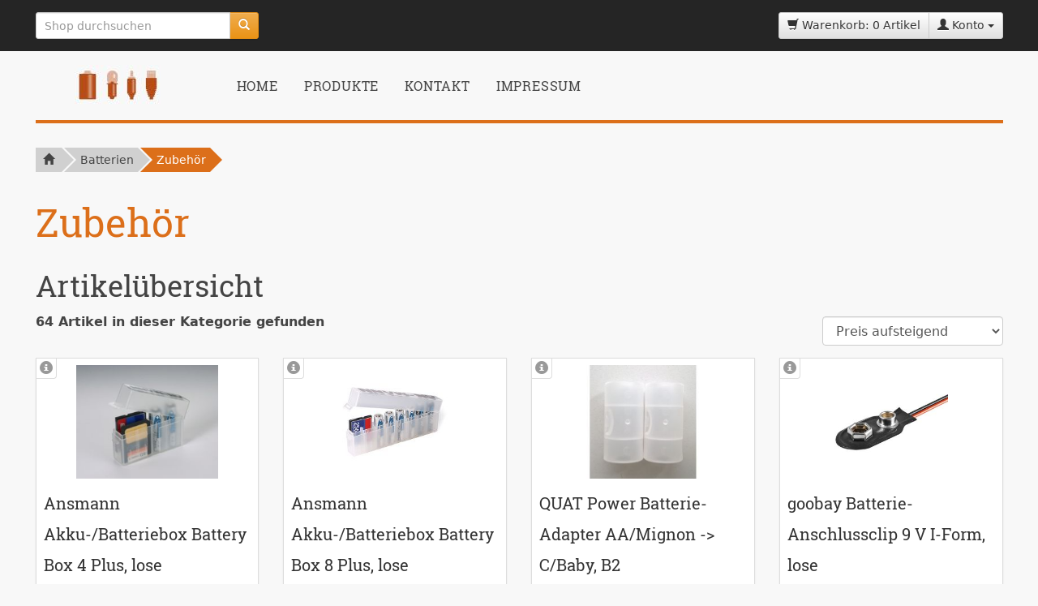

--- FILE ---
content_type: text/html; charset=UTF-8
request_url: https://www.lichterstube.de/c380_Batterien_Zubeh%EF%BF%BD%EF%BF%BD%EF%BF%BD%EF%BF%BDr.html
body_size: 13443
content:
<!DOCTYPE html>
<html class="no-js" lang="de">
    <head>
        <meta charset="iso-8859-1" \>
		<meta http-equiv="X-UA-Compatible" content="IE=edge,chrome=1" \>
        <title>Zubehör - Lichterstube - Onlineshop f&uuml;r Elektro-Zubeh&ouml;r</title>
        <meta name="viewport" content="width=device-width, initial-scale=1.0">
        <!-- <link href="https://fonts.googleapis.com/css?family=Roboto+Slab:400" rel="stylesheet" type="text/css"> -->
        <link rel="icon" href="/favicon.ico" type="image/x-icon">
        <link rel="shortcut icon" type="image/x-icon" href="/favicon.ico" />
        <link rel="stylesheet" type="text/css" href="templates/flat/css/main.min.css">
        <meta name="keywords" content="Zubehör" />
        <meta name="copyright" content=" (c) afs-software.de" />
        <meta name="page-topic" content="Software" />
        <meta name="robots" content="index,follow" />
        <meta name="revisit-after" content="7 days" />
        <meta name="audience" content="all" />
        <meta name="siteinfo" content="robots.txt" />
        <link href="templates/flat/css/category.min.css" rel="stylesheet" type="text/css" />
        <link href="templates/flat/css/theme_cinnamon.min.css" rel="stylesheet" type="text/css" title="Cinnamon"/>

        <!-- jQuery must be included before selectivizr (in ie_polyfill.js) -->
        <script src="templates/flat/js/jquery-1.10.1.min.js"></script>

        <script src="templates/flat/js/ie_polyfills.min.js"></script>
        <script src="templates/flat/js/base_presentational.min.js"></script>

    </head>
    <body>
        <a href="#content" class="sr-only skip-link l-dark l-dark__reversed">zum Hauptinhalt springen</a>
    <header>
            <div id="quick-access" class="l-dark">
                <div class="container-fluid container-fluid__v-padding">
                    <div class="row">
                        
<script language="JavaScript" type="text/javascript">
<!--
var xmlHttp;
var timerVar;

function show (job, data)
{
	if (job == "savewkorb")
	{
		var bez = prompt("Bitte geben Sie eine Bezeichnung f&uuml;r diesen Warenkorb ein:");
		
		if (bez == null) return;
		else
		{
			// Schlimme Zeichen replacen
			bez = bez.replace("&", "+");
			bez = bez.replace("�", "ss");
			bez = bez.replace("�", "ue");
			bez = bez.replace("�", "oe");
			bez = bez.replace("�", "ae");
			bez = bez.replace("�", "Ue");
			bez = bez.replace("�", "Oe");
			bez = bez.replace("�", "Ae");
			data += "&bez="+ bez;
		}
	}
	
	// XMLHttpRequest ------------
	
	xmlHttp = getXMLRequest ();
	if (! xmlHttp)
	{
		window.alert ("Browser unterst&uuml;tzt keinen HTTP-Request!");
		return;
	}
	
	xmlHttp.onreadystatechange = stateChanged;
	xmlHttp.open ("GET", "module/ajax_server.php?job="+ job +"&data="+ data, true);
	xmlHttp.setRequestHeader ("Pragma", "no-cache");
	xmlHttp.setRequestHeader ("Cache-Control", "must-revalidate");
	xmlHttp.setRequestHeader ("If-Modified-Since", document.lastModified);
	xmlHttp.send (null);
}

function showSearchSuggests (data)
{
	xmlHttp = getXMLRequest();
	if ( ! xmlHttp)
	{
		window.alert('Browser unterst�tzt keinen HTTP-Request!');
		return;
	}
	
	var dir = ((document.location + '').indexOf('kasse/') > 0) ? '../' : '';

	xmlHttp.onreadystatechange = stateChanged;
	xmlHttp.open('GET', dir + 'module/ajax_server.php?job=get_search_suggests&data=' + data, true);
	xmlHttp.setRequestHeader('Pragma', 'no-cache');
	xmlHttp.setRequestHeader('Cache-Control', 'must-revalidate');
	xmlHttp.setRequestHeader('If-Modified-Since', document.lastModified);
	xmlHttp.send(null);
}

function slide(stepSize, maxHeight)
{
	if (parseInt(document.getElementById('searchSuggest').style.height) >= maxHeight)
	{
		clearInterval(timerVar);
	}
	else
	{
		var newHeight = parseInt(document.getElementById('searchSuggest').style.height) + stepSize;
		document.getElementById('searchSuggest').style.height = newHeight + 'px';
	}
}

function stateChanged ()
{
	if (xmlHttp.readyState == 4 && xmlHttp.status == 200)
	{
		// Ergebnis der Pr�fung, ab Artikel vorhanden
		if (xmlHttp.responseText.substring(0, 6) == "exists")
		{
			if (xmlHttp.responseText == "exists: false")
			{
				window.alert ("Zu dieser Artikelnummer wurde leider kein Artikel gefunden.");
				return false;
			}
			else
			{
				var parts = new Array(2);
				parts = xmlHttp.responseText.split("|:");
				eval(parts[1]);		// Execute calcItem ()
				add_item();
			}
		}
		
		// Quelltext der Auswahltabelle
		else if (xmlHttp.responseText.substring(0, 3) == "tab")
		{
			document.getElementById("tab").innerHTML = xmlHttp.responseText.substring(4);
			document.getElementById("tab").style.visibility = 'visible';
		}

		// Ergebnis von Warenkorb speichern
		else if (xmlHttp.responseText.substring(0, 6) == "swkorb")
		{
			var parts = new Array (2);
			parts = xmlHttp.responseText.split(":");
			
			var anzahl = parseInt (parts[1]);
			
			if (! anzahl)
			{
				window.alert ("Es konnten keine Daten gespeichert werden: Das Skript konnte Ihre Session-ID nicht ermitteln.");
			}
			else
			{
				window.alert ("Warenkorb wurde gespeichert: "+ anzahl +" Artikel.");
			}
		}
		
		// Ergebnis von "Warenkorb laden"-Klick
		else if (xmlHttp.responseText.substring (0, 3) == "wkb")
		{
			if (xmlHttp.responseText == "wkb:0")
			{
				window.alert ("Es wurden keine gespeicherten Warenk&ouml;rbe gefunden.");
			}
			else
			{
				document.getElementById ("wkoerbe").innerHTML = xmlHttp.responseText.substring (4);
				document.getElementById ("wkoerbe").style.visibility = 'visible';
			}
		}
		
		// Warenkorb wurde in Session geladen
		else if (xmlHttp.responseText.substring (0, 3) == "wld")
		{
			var parts = new Array (3);
			parts = xmlHttp.responseText.split (":|:");
			
			var anzahl = parseInt (parts[1]);
			
			document.getElementById ("wkorb").innerHTML = parts[2];
			window.alert (anzahl +" Artikel gefunden.");
		}
		
		// Warenkorb wurde gel�scht
		else if (xmlHttp.responseText.substring (0, 4) == "wdel")
		{
			var parts = new Array (2);
			parts = xmlHttp.responseText.split (":");
			
			var anzahl = parseInt (parts[1]);
			
			if (anzahl)
			{
				window.alert ("Warenkorb wurde gel&ouml;scht.");
			}
			else
			{
				window.alert ("Warenkorb konnte nicht gel&ouml;scht werden.");
			}
		}

		// Suchvorschl�ge anzeigen
		else if (xmlHttp.responseText.substring (0, 4) == 'sugg')
		{
			with (document.getElementById('searchSuggest'))
			{
				innerHTML = xmlHttp.responseText.substring(5);
				if (style.visibility == 'hidden')
				{
					style.overflow = 'hidden';
					style.visibility = 'visible';
					style.height = '0px';
					timerVar = setInterval("slide(50, 750);", 50);
				}
			}
		}
	}
}

function getXMLRequest ()
{
	var xmlHttp = false;
	
	try
	{	// Internet Explorer
		if (window.ActiveXObject)
		{
			for (var i = 5; i; i--)
			{
				try
				{
					if (i == 2)
						xmlHttp = new ActiveXObject ("Microsoft.XMLHTTP");
					else
						xmlHttp = new ActiveXObject ("Msxml2.XMLHTTP."+ i +".0");
					break;
				}
				catch (excNotLoadable)
				{
					xmlHttp = false;
				}
			}
		}
		// Mozilla, Opera, Safari, Konqueror, Netscape
		else if (window.XMLHttpRequest)
			xmlHttp = new XMLHttpRequest();
	}
	catch (excNotLoadable)
	{
		xmlHttp = false;
	}
	
	return xmlHttp;
}

function hide_quicksearch ()
{
	if (document.getElementById ('tab'))
	{
		document.getElementById ('tab').style.visibility = 'hidden';
	}
	if (document.getElementById ('wkoerbe'))
	{
		document.getElementById ('wkoerbe').style.visibility = 'hidden';
	}
	if (document.getElementById ('searchSuggest'))
	{
		document.getElementById ('searchSuggest').style.visibility = 'hidden';
	}
}

window.document.onclick = hide_quicksearch;

function jump2item (artid, sid)
{
	var dir = ((document.location + '').indexOf('kasse/') > 0) ? '../' : '';
	window.document.location.href = dir + 'artikeldet.php?proid=' + artid + '&sid=' + sid;
}

function change_amount (x)
{
	var aktAmount = parseInt (document.forms['ajax_order'].elements['anzahl'].value);
	var price = parseFloat (document.getElementById ('price').innerHTML);
	var priceNew = 0;
	
	if (isNaN (aktAmount) && document.forms['ajax_order'].elements['anzahl'].value != "")
		return;
	else if (document.forms['ajax_order'].elements['anzahl'].value == "")
	{
		document.forms['ajax_order'].elements['anzahl'].value = 1;
		return;
	}
	
	if (x == -1)
	{
		// Wenn Menge bisher > 1
		if (aktAmount > 1)
		{
			document.forms['ajax_order'].elements['anzahl'].value = --aktAmount;
			// Preis nur dann neu berechnen, wenn es einen gibt
			if (! isNaN (parseInt (document.getElementById ('price').innerHTML)))
			{
				priceNew = price / (aktAmount + 1) * aktAmount;
				priceNew *= 100;
				priceNew = Math.round (priceNew);
				priceNew /= 100;
				document.getElementById ('price').innerHTML = priceNew + " &euro;";
			}
		}
	}
	else
	{
		document.forms['ajax_order'].elements['anzahl'].value = ++aktAmount;
		// Preis nur dann neu berechnen, wenn es einen gibt
		if (! isNaN (parseInt (document.getElementById ('price').innerHTML)))
		{
			priceNew = price / (aktAmount - 1) * aktAmount;
			priceNew *= 100;
			priceNew = Math.round (priceNew);
			priceNew /= 100;
			document.getElementById ('price').innerHTML = priceNew + " &euro;";
		}
	}
	document.forms['ajax_order'].elements['anzahl'].value = aktAmount;
}

function calcItem (itemId, price, description, ust, picture, proid)
{
	var zaehler = parseInt (proid);
	document.getElementById ('artnr').value = itemId;
	document.getElementById ('tab').style.visibility = 'hidden';
	document.getElementById ('price').innerHTML = price + " &euro;";
	
	with (document.forms['ajax_order'])
	{
		elements['artikelnummer'].value = itemId;
		elements['bezeichnung'].value = description;
		elements['vk1'].value = price;
		elements['umst'].value = ust;
		elements['anzahl'].value = (isNaN (parseInt (elements['anzahl'].value))) ? 1 : elements['anzahl'].value;
		elements['proid'].value = zaehler;
		elements['bild'].value = picture;
	}
}

function add_item ()
{
	with (document.forms['ajax_order'])
	{
		
		if (elements['artikelnummer'].value == "" && elements['artnr'].value != "")
		{
			elements['artikelnummer'].value = elements['artnr'].value;
		}
		
		if (elements['artikelnummer'].value == "" ||
			elements['bezeichnung'].value == "" ||
			elements['vk1'].value == "" ||
			elements['umst'].value == "" ||
			elements['anzahl'].value == "" ||
			parseInt (elements['anzahl'].value) < 0 ||
			elements['proid'].value == ""
		)
		{
			window.alert ("Fehler beim Einf�gen in den Warenkorb.");
			return false;
		}
		else
		{
			submit ();
			return true;
		}
	}
}

function search_field_focus (elem, str)
{
	if (elem.value == str + '...')
	{
		elem.className = 'searchfieldfocus';
		elem.value = '';
	}
}

function search_field_blur (elem, str)
{
	if (elem.value == '')
	{
		elem.className = 'searchfieldblur';
		elem.value = str + '...';
	}
}

// -->
</script>
<form role="search" class="quick-search col-sm-3" name="suche" method="get" action="suche.php?sid=f8f13e7fc8801e28ce40fb916314f5bb">
	<input type="hidden" name="such" value="alles" />
    <input type="hidden" name="sort" value="vk5, DESC" />
	<input type="hidden" name="sid" value="f8f13e7fc8801e28ce40fb916314f5bb">
        <div class="input-group input-group-sm">
            <input type="search" autocomplete="off" name="suchbegriff" class="searchfieldblur form-control" 
                    placeholder="Shop durchsuchen" required
                    onfocus="javascript:search_field_focus(this, 'Suchen');"
                    onblur="javascript:search_field_blur(this, 'Suchen');"
                    onkeyup="javascript:showSearchSuggests(this.value);" />
            <span class="input-group-btn">
                <button name="ok2" value="Suchen" type="submit" class="btn btn-warning"><span class="glyphicon glyphicon-search"></span></button>
            </span>
        </div>

	<div id="searchSuggest"></div>
	</form>
                        <div class="col-sm-9">
                            <div class="btn-group btn-group-sm pull-right">
                                <a href="warenkorb.php?sid=f8f13e7fc8801e28ce40fb916314f5bb" class="btn btn-default">
                                    <span class="glyphicon glyphicon-shopping-cart"></span>&nbsp;Warenkorb:&nbsp;0 Artikel
                                </a>
                                <div class="btn-group btn-group-sm">
                                    <a data-toggle="dropdown" class="btn btn-default dropdown-toggle">
                                        <span class="glyphicon glyphicon-user"></span>&nbsp;Konto <span class="caret"></span>
                                    </a>
                                    <ul class="dropdown-menu dropdown-menu-right" role="menu">
                                        <li><a href="login.php?sid=f8f13e7fc8801e28ce40fb916314f5bb&update=1">Konto verwalten</a></li>                                       
                                        <li><a href="login.php?sid=f8f13e7fc8801e28ce40fb916314f5bb">Login</a></li>
                                    </ul>
                                </div>
                                 <!--  <div style="margin-left: 10px; margin-top: 5px; float:left;"><a href="index.php?sid=f8f13e7fc8801e28ce40fb916314f5bb&sprachnrs=1">DE</a>&nbsp;&nbsp;<a href="index.php?sid=f8f13e7fc8801e28ce40fb916314f5bb&sprachnrs=2">EN</a></div> EZV 19.06.2018 -->
                            </div>
                        </div>
                    </div>
                </div>
            </div>           
            <div id="main-header" class="container-fluid">
                <div class="l-main-header_inner vcenter-wrapper clearfix">
                    <h1 class="vcenter">
                        <a href="index.php?sid=f8f13e7fc8801e28ce40fb916314f5bb">
                            <img src="bilder/logo.jpg" class="img-responsive center-block" style="max-height: 85px;" />
                        </a>
                    </h1>
                    <div class="visible-xs panel panel__content panel__collapsible is-collapsed">
                        <div class="panel-heading panel__cornered">
                            <a data-toggle="collapse" href="#cbp-hrmenu" class="panel-title">Men&uuml; anzeigen
                            </a>
                        </div>
                    </div>
                    <!-- Navigation -->
                    <nav id="cbp-hrmenu" class="cbp-hrmenu collapse"><ul><li><a href="index.php">Home</a></li><li><a>Produkte</a><div class="cbp_hrsub"><div class="cbp_hrsub_inner_links" style="min-height: 310px;"><h4><a class="mega_menu_header" href="c348_Akkus_und_Ladegeräte.html">Akkus und Ladegeräte</a></h4><ul><li><a href="c391_Akkus_und_Ladegeräte_Akkus.html">Akkus</a></li><li><a href="c451_Akkus_und_Ladegeräte_Ladegeräte.html">Ladegeräte</a></li></ul></div><div class="cbp_hrsub_inner_links" style="min-height: 310px;"><h4><a class="mega_menu_header" href="c346_Batterien.html">Batterien</a></h4><ul><li><a href="c371_Batterien_4,5VFlach.html">4,5V/Flach</a></li><li><a href="c368_Batterien_9VE-Block.html">9V/E-Block</a></li><li><a href="c364_Batterien_AAMignon.html">AA/Mignon</a></li><li><a href="c365_Batterien_AAAMicro.html">AAA/Micro</a></li><li><a href="c366_Batterien_CBaby.html">C/Baby</a></li><li><a href="c367_Batterien_DMono.html">D/Mono</a></li><li><a href="c1972_Batterien_Hörgerätebatterien.html">Hörgerätebatterien</a></li><li><a href="c372_Batterien_Knopfzellen.html">Knopfzellen</a></li><li><a href="c373_Batterien_Spezialbatterien.html">Spezialbatterien</a></li><li><a href="c375_Batterien_Warenpakete.html">Warenpakete</a></li><li><a href="c380_Batterien_Zubehör.html">Zubehör</a></li></ul></div><div class="cbp_hrsub_inner_links" style="min-height: 310px;"><h4><a class="mega_menu_header" href="c211_Dekorationsbeleuchtung.html">Dekorationsbeleuchtung</a></h4><ul><li><a href="c214_Dekorationsbeleuchtung_Halloweendekoration.html">Halloweendekoration</a></li><li><a href="c212_Dekorationsbeleuchtung_Partybeleuchtung.html">Partybeleuchtung</a></li><li><a href="c213_Dekorationsbeleuchtung_Sommerartikel.html">Sommerartikel</a></li><li><a href="c215_Dekorationsbeleuchtung_Weihnachtsbeleuchtung.html">Weihnachtsbeleuchtung</a></li></ul></div><div class="cbp_hrsub_inner_links" style="min-height: 310px;"><h4><a class="mega_menu_header" href="c350_Kabel,_Adapter_&_Zubehör.html">Kabel, Adapter & Zubehör</a></h4><ul><li><a href="c1097_Kabel,_Adapter_&_Zubehör_AntenneSAT.html">Antenne/SAT</a></li><li><a href="c1096_Kabel,_Adapter_&_Zubehör_Audio.html">Audio</a></li><li><a href="c1099_Kabel,_Adapter_&_Zubehör_Computer.html">Computer</a></li><li><a href="c1101_Kabel,_Adapter_&_Zubehör_HandySmartphoneTablet.html">Handy/Smartphone/Tablet</a></li><li><a href="c369_Kabel,_Adapter_&_Zubehör_Stromversorgung.html">Stromversorgung</a></li><li><a href="c1100_Kabel,_Adapter_&_Zubehör_Telefon.html">Telefon</a></li><li><a href="c1098_Kabel,_Adapter_&_Zubehör_Video.html">Video</a></li></ul></div><div class="cbp_hrsub_inner_links" style="min-height: 310px;"><h4><a class="mega_menu_header" href="c349_Kleingeräte.html">Kleingeräte</a></h4><ul><li><a href="c1986_Elektrokleingeräte_Babycare.html">Babycare</a></li><li><a href="c2161_Elektrokleingeräte_Duracell_Bunnys.html">Duracell Bunnys</a></li><li><a href="c1985_Kleingeräte_HaushaltKüche.html">Haushalt/Küche</a></li><li><a href="c2606_Kleingeräte_Heizlüfter.html">Heizlüfter</a></li><li><a href="c2586_Kleingeräte_Hygrometer.html">Hygrometer</a></li><li><a href="c2179_Elektrokleingeräte_Musik.html">Musik</a></li><li><a href="c1987_Kleingeräte_RasiererFöhn.html">Rasierer/Föhn</a></li><li><a href="c2108_Elektrokleingeräte_Rauchwarnmelder.html">Rauchwarnmelder</a></li><li><a href="c1988_Elektrokleingeräte_Senioren-Telefon.html">Senioren-Telefon</a></li><li><a href="c2541_Kleingeräte_Thermometer.html">Thermometer</a></li><li><a href="c2533_Kleingeräte_Uhren.html">Uhren</a></li><li><a href="c2024_Elektrokleingeräte_Ventilatoren.html">Ventilatoren</a></li><li><a href="c2537_Kleingeräte_Waagen.html">Waagen</a></li><li><a href="c2529_Kleingeräte_Wecker.html">Wecker</a></li><li><a href="c2256_Elektrokleingeräte_Werkzeug.html">Werkzeug</a></li><li><a href="c2540_Kleingeräte_Wetterstationen.html">Wetterstationen</a></li><li><a href="c2109_Kleingeräte_Zahnbürsten.html">Zahnbürsten</a></li></ul></div><div class="cbp_hrsub_inner_links" style="min-height: 310px;"><h4><a class="mega_menu_header" href="c351_Leuchtmittel_&_Leuchten.html">Leuchtmittel & Leuchten</a></h4><ul><li><a href="c432_Leuchtmittel_Energiesparlampen.html">Energiesparlampen</a></li><li><a href="c1652_Leuchtmittel_Entladungslampen.html">Entladungslampen</a></li><li><a href="c386_Leuchtmittel_&_Leuchten_Glühlampen.html">Glühlampen</a></li><li><a href="c405_Leuchtmittel_&_Leuchten_Halogenglühlampen.html">Halogenglühlampen</a></li><li><a href="c389_Leuchtmittel_LED.html">LED</a></li><li><a href="c379_Leuchtmittel_&_Leuchten_Leuchtstoffröhren.html">Leuchtstoffröhren</a></li><li><a href="c437_Leuchtmittel_Parabol-Reflektorlampen.html">Parabol-/Reflektorlampen</a></li><li><a href="c409_Leuchtmittel_Sonderlampen.html">Sonderlampen</a></li><li><a href="c383_Leuchtmittel_Taschenlampenbirnchen.html">Taschenlampenbirnchen</a></li><li><a href="c398_Leuchtmittel_&_Leuchten_Zubehör.html">Zubehör</a></li></ul></div><div class="cbp_hrsub_inner_links" style="min-height: 310px;"><h4><a class="mega_menu_header" href="c352_Multimedia-Zubehör.html">Multimedia-Zubehör</a></h4><ul><li><a href="c2242_Multimedia-Zubehör_Cardreader.html">Cardreader</a></li><li><a href="c2324_Multimedia-Zubehör_EtuisTaschen.html">Etuis/Taschen</a></li><li><a href="c400_Multimedia-Zubehör_Halterungen_&_Ständer.html">Halterungen & Ständer</a></li><li><a href="c1741_Multimedia-Zubehör_Kabelkanäle.html">Kabelkanäle</a></li><li><a href="c1804_Multimedia-Zubehör_Kopf-Ohrhörer.html">Kopf-/Ohrhörer</a></li><li><a href="c1991_Multimedia-Zubehör_LautsprecherBoxen.html">Lautsprecher/Boxen</a></li><li><a href="c1787_Multimedia-Zubehör_Universalfernbedienungen.html">Universalfernbedienungen</a></li></ul></div><div class="cbp_hrsub_inner_links" style="min-height: 310px;"><h4><a class="mega_menu_header" href="c353_Taschenlampen_&_Leuchten.html">Taschenlampen & Leuchten</a></h4><ul><li><a href="c2110_Taschenlampen_&_Leuchten_Akku-Leuchten.html">Akku-Leuchten</a></li><li><a href="c378_Taschenlampen_&_Leuchten_Arbeitsleuchten.html">Arbeitsleuchten</a></li><li><a href="c2014_Taschenlampen_&_Leuchten_Camping.html">Camping</a></li><li><a href="c361_Taschenlampen_&_Leuchten_Displays.html">Displays</a></li><li><a href="c1856_Taschenlampen_&_Leuchten_Dynamoleuchte.html">Dynamoleuchte</a></li><li><a href="c1857_Taschenlampen_&_Leuchten_Grablichter.html">Grablichter</a></li><li><a href="c1992_Taschenlampen_&_Leuchten_Kinder-Motiv-Taschenlampen.html">Kinder-/Motiv-Taschenlampen</a></li><li><a href="c2009_Taschenlampen_&_Leuchten_KryptonHalogenGlüh.html">Krypton/Halogen/Glüh</a></li><li><a href="c1813_Taschenlampen_&_Leuchten_LED-Scheinwerfer.html">LED-Scheinwerfer</a></li><li><a href="c357_Taschenlampen_&_Leuchten_LED-Taschenlampen.html">LED-Taschenlampen</a></li><li><a href="c2398_Taschenlampen_&_Leuchten_Leseleuchten.html">Leseleuchten</a></li><li><a href="c1849_Taschenlampen_&_Leuchten_Lupenleuchte.html">Lupenleuchte</a></li><li><a href="c376_Taschenlampen_&_Leuchten_Nachtlichter.html">Nachtlichter</a></li><li><a href="c402_Taschenlampen_&_Leuchten_Not-Sicherheitslicht.html">Not-/Sicherheitslicht</a></li><li><a href="c2544_Taschenlampen_&_Leuchten_Schlüsselleuchten.html">Schlüsselleuchten</a></li><li><a href="c2025_Taschenlampen_&_Leuchten_Signalleuchten.html">Signalleuchten</a></li><li><a href="c1858_Taschenlampen_&_Leuchten_Stirnlampen.html">Stirnlampen</a></li><li><a href="c1708_Taschenlampen_&_Leuchten_Zubehör.html">Zubehör</a></li><li><a href="c2008_Taschenlampen_&_Leuchten_Zubehör.html">Zubehör</a></li></ul></div><div class="cbp_hrsub_inner_links" style="min-height: 310px;"><h4><a class="mega_menu_header" href="c354_Werkstatt-_&_Reinigungsbedarf.html">Werkstatt- & Reinigungsbedarf</a></h4><ul><li><a href="c2117_Werkstatt-_&_Reinigungsbedarf_Batteriehalter.html">Batteriehalter</a></li><li><a href="c1793_Werkstatt-_&_Reinigungsbedarf_Feinsicherungen.html">Feinsicherungen</a></li><li><a href="c2425_Werkstatt-_&_Reinigungsbedarf_Litzen.html">Litzen</a></li><li><a href="c2005_Werkstatt-_&_Reinigungsbedarf_Löt-Zubehör.html">Löt-Zubehör</a></li><li><a href="c1840_Werkstatt-_&_Reinigungsbedarf_Lupen.html">Lupen</a></li><li><a href="c2266_Werkstatt-_&_Reinigungsbedarf_NadelnTonabnehmer.html">Nadeln/Tonabnehmer</a></li><li><a href="c2111_Werkstatt-_&_Reinigungsbedarf_Nagelschellen.html">Nagelschellen</a></li><li><a href="c1989_Werkstatt-_&_Reinigungsbedarf_OrdnungAufbewahrung.html">Ordnung/Aufbewahrung</a></li><li><a href="c381_Werkstatt-_&_Reinigungsbedarf_Prüf-_und_Meldegeräte.html">Prüf- und Meldegeräte</a></li><li><a href="c1671_Werkstatt-_&_Reinigungsbedarf_Reinigungs-Pflegemittel.html">Reinigungs-/Pflegemittel</a></li><li><a href="c2118_Werkstatt-_&_Reinigungsbedarf_Schalter__Stecker__Taster.html">Schalter / Stecker / Taster</a></li><li><a href="c2420_Werkstatt-_&_Reinigungsbedarf_Schrumpfschläuche.html">Schrumpfschläuche</a></li><li><a href="c416_Werkstatt-_&_Reinigungsbedarf_Staubsaugerzubehör.html">Staubsaugerzubehör</a></li><li><a href="c1809_Werkstatt-_&_Reinigungsbedarf_Werkzeug.html">Werkzeug</a></li></ul></div></div></li><li><a href="kontakt.php">Kontakt</a></li><li><a href="impressum.php">Impressum</a></li></ul>
                    <!-- / Navigation -->
                </div>
            </div>
        </header>       
        <!-- Maincontent -->
    <main id="content" role="main">
        <div class="container-fluid container-fluid__v-padding">
            <!-- <img src="templates/afs/images/top.png" alt="" style="max-height: 400px;" class="img-responsive img-category center-block"> EZV 19.06.2018-->
            <nav>
                <ol class="crumbs"><li><a href="index.php?sid=f8f13e7fc8801e28ce40fb916314f5bb">&nbsp;<span class="glyphicon glyphicon-home"></span>&nbsp;</a></li><li><a href="c346_Batterien.html">Batterien</a></li><li><a>Zubehör</a></li></ol>
            </nav>
            <div class="row">
                <!--<div class="col-md-3" id="filter-bar">
                    <div class="hidden-md hidden-lg panel panel-default panel__collapsible is-collapsed">
                        <div class="panel-heading">
                            <a data-toggle="collapse" href="#filter-form" class="panel-title">
                                Filter anzeigen
                            </a>
                        </div>
                    </div>
                    <form id="filter-form" class="segmented-sidebar segmented-sidebar__filter collapse" action="artikelueber.php?wgruppeid=380&wgruppe_offen=380&sid=f8f13e7fc8801e28ce40fb916314f5bb" method="post">
                        
                <fieldset class="segmented-sidebar_segment form-group">
                    <legend class="segmented-sidebar_segment_title">Hersteller</legend>
                    <div class="segmented-sidebar_content">
                <div class="checkbox">
                    <label>
                        <input type="checkbox" value="4000001" />Ansmann
                    </label>
                </div>
                <div class="checkbox">
                    <label>
                        <input type="checkbox" value="0" />Renata
                    </label>
                </div>
                <div class="checkbox">
                    <label>
                        <input type="checkbox" value="1311014" />ETT
                    </label>
                </div>
                <div class="checkbox">
                    <label>
                        <input type="checkbox" value="11445" />goobay
                    </label>
                </div>
                <div class="checkbox">
                    <label>
                        <input type="checkbox" value="1900" />HyCell
                    </label>
                </div>
                <div class="checkbox">
                    <label>
                        <input type="checkbox" value="1220084" />McShine
                    </label>
                </div>
                <div class="checkbox">
                    <label>
                        <input type="checkbox" value="270680" />QUAT Power
                    </label>
                </div>
                <div class="checkbox">
                    <label>
                        <input type="checkbox" value="893" />Varta
                    </label>
                </div><button type="submit" class="btn btn-default" name="filter-submit">Suchen</button></div>
                </fieldset>

                        <fieldset class="segmented-sidebar_segment form-group segmented-sidebar__filter_price">
                            <legend class="segmented-sidebar_segment_title">Preisspanne</legend>
                            <div class="segmented-sidebar_content">
                                <label class="control-label" for="filter-min-price">von</label>
                                <div class="form-group icon-addon has-feedback">
                                    <input type="text" class="form-control" id="filter-min-price" name="filter-min-price" placeholder="1,00" value="">
                                    <span class="glyphicon glyphicon-euro form-control-feedback"></span>
                                </div>
                                <label class="control-label" for="filter-max-price">bis</label><div class="form-group icon-addon has-feedback">
                                    <input type="text" class="form-control" id="filter-max-price" name="filter-max-price" placeholder="10,00" value="">
                                    <span class="glyphicon glyphicon-euro form-control-feedback"></span>
                                </div>
                                <button type="submit" class="btn btn-default" name="filter-submit">Suchen</button>
                            </div>

                        </fieldset>
                    </form>  
                </div> EZV 02.08.2018 entfernt-->
                <article class="col-sm-12" id="category">                        <!-- col-md-9 l-lg-col-double-padding ge�ndert in col-sm-12 EZV 02.08.2018 -->
                    <h1>Zubehör</h1>
                    <p></p>
                    <div>
                        
                    </div>
                    <div class="product-listing">
                        <h2>Artikel&uuml;bersicht</h2>
                        <p class="pull-left"><b>64 Artikel in dieser Kategorie gefunden</b></p>
                        <form class="form-inline order-by" action="https://www.lichterstube.de/artikelueber.php" method="get">
                            <input type="hidden" name="wgruppeid" value="380" />
                            <input type="hidden" name="von" value="0" />
                            <input type="hidden" name="sid" value="f8f13e7fc8801e28ce40fb916314f5bb" />
                            <select class="form-control select-submit" name="sort">
                <option disabled="disabled">Sortieren nach</option>
                <option  value="vk1">Preis aufsteigend</option>
                <option  value="vk1+DESC">Preis absteigend</option>
                <option  value="bezeichnung+DESC">Name absteigend</option>
                <option  value="bezeichnung">Name aufsteigend</option>
                <option  value="hersteller">Hersteller aufsteigend</option>
                <option  value="hersteller+DESC">Hersteller absteigend</option>
            </select>
                            <button type="submit" class="btn btn-default no-js-only">Sortieren!</button>
                        </form>
                        <ul class="row row__multiple list-unstyled"><li class="col-sm-3 col-xs-6">
<article class="thumbnail product-short">
    <div class="product-short_inner">
        <section class="vcenter-wrapper product-short_info">
            <div class="vcenter">
                <span class="product-short_info-button glyphicon glyphicon-info-sign"></span>
                <a href="p2292_Akku-Batteriebox_Battery_Box_4_Plus.html" title="mehr Informationen">
                    <div style="position: absolute; margin-top: 8px; top: 0; left: 0; width: 100%;">       
						<div style="margin: 0 auto;">                                                 
							<img src="abilder/k95000253.jpg" alt="Ansmann Akku-/Batteriebox Battery Box 4 Plus, lose" class="img-responsive">
						</div>
					</div>
                </a>
            </div>
        </section>
        <section class="caption">
            <h3 style=\"line-height:1.2;\"><a href="p2292_Akku-Batteriebox_Battery_Box_4_Plus.html" title="mehr Informationen" class="link-unstyled">Ansmann Akku-/Batteriebox Battery Box 4 Plus, lose</a></h3>
        </section>
    </div>
    <div class="clearfix product-short_detail-button" style="margin-bottom: 50px;">           
               
        <a href="p2292_Akku-Batteriebox_Battery_Box_4_Plus.html" title="mehr Informationen" class="btn-group">
            <span class="btn btn-default">
                <span class="glyphicon glyphicon-info-sign"></span>
            </span>
            <span class="btn btn-warning price" title="zzgl. Versandkosten">2,49 &euro;
            </span>
            </a> 
    </div>
    <div class="clearfix product-short_detail-button">
         <small>inkl. MwSt. <a id="versandkostenlink" data-toggle="modal" data-target="#versandkosten" href="#TB_inline?height=250&width=350&inlineId=versandkosten" class="thickbox">zzgl. Versandkosten</a></small>
    </div>
</article></li><li class="col-sm-3 col-xs-6">
<article class="thumbnail product-short">
    <div class="product-short_inner">
        <section class="vcenter-wrapper product-short_info">
            <div class="vcenter">
                <span class="product-short_info-button glyphicon glyphicon-info-sign"></span>
                <a href="p2293_Akku-Batteriebox_Battery_Box_8_Plus.html" title="mehr Informationen">
                    <div style="position: absolute; margin-top: 8px; top: 0; left: 0; width: 100%;">       
						<div style="margin: 0 auto;">                                                 
							<img src="abilder/k95000033.jpg" alt="Ansmann Akku-/Batteriebox Battery Box 8 Plus, lose" class="img-responsive">
						</div>
					</div>
                </a>
            </div>
        </section>
        <section class="caption">
            <h3 style=\"line-height:1.2;\"><a href="p2293_Akku-Batteriebox_Battery_Box_8_Plus.html" title="mehr Informationen" class="link-unstyled">Ansmann Akku-/Batteriebox Battery Box 8 Plus, lose</a></h3>
        </section>
    </div>
    <div class="clearfix product-short_detail-button" style="margin-bottom: 50px;">           
               
        <a href="p2293_Akku-Batteriebox_Battery_Box_8_Plus.html" title="mehr Informationen" class="btn-group">
            <span class="btn btn-default">
                <span class="glyphicon glyphicon-info-sign"></span>
            </span>
            <span class="btn btn-warning price" title="zzgl. Versandkosten">5,49 &euro;
            </span>
            </a> 
    </div>
    <div class="clearfix product-short_detail-button">
         <small>inkl. MwSt. <a id="versandkostenlink" data-toggle="modal" data-target="#versandkosten" href="#TB_inline?height=250&width=350&inlineId=versandkosten" class="thickbox">zzgl. Versandkosten</a></small>
    </div>
</article></li><li class="col-sm-3 col-xs-6">
<article class="thumbnail product-short">
    <div class="product-short_inner">
        <section class="vcenter-wrapper product-short_info">
            <div class="vcenter">
                <span class="product-short_info-button glyphicon glyphicon-info-sign"></span>
                <a href="p115377_Batterie-Adapter_AAMignon_->_CBaby.html" title="mehr Informationen">
                    <div style="position: absolute; margin-top: 8px; top: 0; left: 0; width: 100%;">       
						<div style="margin: 0 auto;">                                                 
							<img src="abilder/k99032076.jpg" alt="QUAT Power Batterie-Adapter AA/Mignon -> C/Baby, B2" class="img-responsive">
						</div>
					</div>
                </a>
            </div>
        </section>
        <section class="caption">
            <h3 style=\"line-height:1.2;\"><a href="p115377_Batterie-Adapter_AAMignon_->_CBaby.html" title="mehr Informationen" class="link-unstyled">QUAT Power Batterie-Adapter AA/Mignon -> C/Baby, B2</a></h3>
        </section>
    </div>
    <div class="clearfix product-short_detail-button" style="margin-bottom: 50px;">           
               
        <a href="p115377_Batterie-Adapter_AAMignon_->_CBaby.html" title="mehr Informationen" class="btn-group">
            <span class="btn btn-default">
                <span class="glyphicon glyphicon-info-sign"></span>
            </span>
            <span class="btn btn-warning price" title="zzgl. Versandkosten">3,99 &euro;
            </span>
            </a> 
    </div>
    <div class="clearfix product-short_detail-button">
         <small>inkl. MwSt. <a id="versandkostenlink" data-toggle="modal" data-target="#versandkosten" href="#TB_inline?height=250&width=350&inlineId=versandkosten" class="thickbox">zzgl. Versandkosten</a></small>
    </div>
</article></li><li class="col-sm-3 col-xs-6">
<article class="thumbnail product-short">
    <div class="product-short_inner">
        <section class="vcenter-wrapper product-short_info">
            <div class="vcenter">
                <span class="product-short_info-button glyphicon glyphicon-info-sign"></span>
                <a href="p2421_Batterie-Anschlussclip_9V_I-Form.html" title="mehr Informationen">
                    <div style="position: absolute; margin-top: 8px; top: 0; left: 0; width: 100%;">       
						<div style="margin: 0 auto;">                                                 
							<img src="abilder/k86011445.jpg" alt="goobay Batterie-Anschlussclip 9 V I-Form, lose" class="img-responsive">
						</div>
					</div>
                </a>
            </div>
        </section>
        <section class="caption">
            <h3 style=\"line-height:1.2;\"><a href="p2421_Batterie-Anschlussclip_9V_I-Form.html" title="mehr Informationen" class="link-unstyled">goobay Batterie-Anschlussclip 9 V I-Form, lose</a></h3>
        </section>
    </div>
    <div class="clearfix product-short_detail-button" style="margin-bottom: 50px;">           
               
        <a href="p2421_Batterie-Anschlussclip_9V_I-Form.html" title="mehr Informationen" class="btn-group">
            <span class="btn btn-default">
                <span class="glyphicon glyphicon-info-sign"></span>
            </span>
            <span class="btn btn-warning price" title="zzgl. Versandkosten">1,99 &euro;
            </span>
            </a> 
    </div>
    <div class="clearfix product-short_detail-button">
         <small>inkl. MwSt. <a id="versandkostenlink" data-toggle="modal" data-target="#versandkosten" href="#TB_inline?height=250&width=350&inlineId=versandkosten" class="thickbox">zzgl. Versandkosten</a></small>
    </div>
</article></li><li class="col-sm-3 col-xs-6">
<article class="thumbnail product-short">
    <div class="product-short_inner">
        <section class="vcenter-wrapper product-short_info">
            <div class="vcenter">
                <span class="product-short_info-button glyphicon glyphicon-info-sign"></span>
                <a href="p101741_Batterie-Anschlussclip_9V_T-Formwasserabweisend.html" title="mehr Informationen">
                    <div style="position: absolute; margin-top: 8px; top: 0; left: 0; width: 100%;">       
						<div style="margin: 0 auto;">                                                 
							<img src="abilder/k86011997.jpg" alt="goobay Batterie-Anschlussclip 9V T-Form, lose" class="img-responsive">
						</div>
					</div>
                </a>
            </div>
        </section>
        <section class="caption">
            <h3 style=\"line-height:1.2;\"><a href="p101741_Batterie-Anschlussclip_9V_T-Formwasserabweisend.html" title="mehr Informationen" class="link-unstyled">goobay Batterie-Anschlussclip 9V T-Form, lose</a></h3>
        </section>
    </div>
    <div class="clearfix product-short_detail-button" style="margin-bottom: 50px;">           
               
        <a href="p101741_Batterie-Anschlussclip_9V_T-Formwasserabweisend.html" title="mehr Informationen" class="btn-group">
            <span class="btn btn-default">
                <span class="glyphicon glyphicon-info-sign"></span>
            </span>
            <span class="btn btn-warning price" title="zzgl. Versandkosten">1,99 &euro;
            </span>
            </a> 
    </div>
    <div class="clearfix product-short_detail-button">
         <small>inkl. MwSt. <a id="versandkostenlink" data-toggle="modal" data-target="#versandkosten" href="#TB_inline?height=250&width=350&inlineId=versandkosten" class="thickbox">zzgl. Versandkosten</a></small>
    </div>
</article></li><li class="col-sm-3 col-xs-6">
<article class="thumbnail product-short">
    <div class="product-short_inner">
        <section class="vcenter-wrapper product-short_info">
            <div class="vcenter">
                <span class="product-short_info-button glyphicon glyphicon-info-sign"></span>
                <a href="p101756_Batterie-Anschlussclip_9V_T-Form.html" title="mehr Informationen">
                    <div style="position: absolute; margin-top: 8px; top: 0; left: 0; width: 100%;">       
						<div style="margin: 0 auto;">                                                 
							<img src="abilder/k86011446.jpg" alt="goobay Batterie-Anschlussclip 9V T-Form, lose" class="img-responsive">
						</div>
					</div>
                </a>
            </div>
        </section>
        <section class="caption">
            <h3 style=\"line-height:1.2;\"><a href="p101756_Batterie-Anschlussclip_9V_T-Form.html" title="mehr Informationen" class="link-unstyled">goobay Batterie-Anschlussclip 9V T-Form, lose</a></h3>
        </section>
    </div>
    <div class="clearfix product-short_detail-button" style="margin-bottom: 50px;">           
               
        <a href="p101756_Batterie-Anschlussclip_9V_T-Form.html" title="mehr Informationen" class="btn-group">
            <span class="btn btn-default">
                <span class="glyphicon glyphicon-info-sign"></span>
            </span>
            <span class="btn btn-warning price" title="zzgl. Versandkosten">1,99 &euro;
            </span>
            </a> 
    </div>
    <div class="clearfix product-short_detail-button">
         <small>inkl. MwSt. <a id="versandkostenlink" data-toggle="modal" data-target="#versandkosten" href="#TB_inline?height=250&width=350&inlineId=versandkosten" class="thickbox">zzgl. Versandkosten</a></small>
    </div>
</article></li><li class="col-sm-3 col-xs-6">
<article class="thumbnail product-short">
    <div class="product-short_inner">
        <section class="vcenter-wrapper product-short_info">
            <div class="vcenter">
                <span class="product-short_info-button glyphicon glyphicon-info-sign"></span>
                <a href="p2485_Batterietester_BT_6.html" title="mehr Informationen">
                    <div style="position: absolute; margin-top: 8px; top: 0; left: 0; width: 100%;">       
						<div style="margin: 0 auto;">                                                 
							<img src="abilder/k78311014.jpg" alt="ETT Batterie-Tester BT 6, K1" class="img-responsive">
						</div>
					</div>
                </a>
            </div>
        </section>
        <section class="caption">
            <h3 style=\"line-height:1.2;\"><a href="p2485_Batterietester_BT_6.html" title="mehr Informationen" class="link-unstyled">ETT Batterie-Tester BT 6, K1</a></h3>
        </section>
    </div>
    <div class="clearfix product-short_detail-button" style="margin-bottom: 50px;">           
               
        <a href="p2485_Batterietester_BT_6.html" title="mehr Informationen" class="btn-group">
            <span class="btn btn-default">
                <span class="glyphicon glyphicon-info-sign"></span>
            </span>
            <span class="btn btn-warning price" title="zzgl. Versandkosten">2,49 &euro;
            </span>
            </a> 
    </div>
    <div class="clearfix product-short_detail-button">
         <small>inkl. MwSt. <a id="versandkostenlink" data-toggle="modal" data-target="#versandkosten" href="#TB_inline?height=250&width=350&inlineId=versandkosten" class="thickbox">zzgl. Versandkosten</a></small>
    </div>
</article></li><li class="col-sm-3 col-xs-6">
<article class="thumbnail product-short">
    <div class="product-short_inner">
        <section class="vcenter-wrapper product-short_info">
            <div class="vcenter">
                <span class="product-short_info-button glyphicon glyphicon-info-sign"></span>
                <a href="p4659_Batterie-Tester_FT-001_analog.html" title="mehr Informationen">
                    <div style="position: absolute; margin-top: 8px; top: 0; left: 0; width: 100%;">       
						<div style="margin: 0 auto;">                                                 
							<img src="abilder/k30000001.jpg" alt="Panasonic Batterie-Tester FT-001, K1" class="img-responsive">
						</div>
					</div>
                </a>
            </div>
        </section>
        <section class="caption">
            <h3 style=\"line-height:1.2;\"><a href="p4659_Batterie-Tester_FT-001_analog.html" title="mehr Informationen" class="link-unstyled">Panasonic Batterie-Tester FT-001, K1</a></h3>
        </section>
    </div>
    <div class="clearfix product-short_detail-button" style="margin-bottom: 50px;">           
               
        <a href="p4659_Batterie-Tester_FT-001_analog.html" title="mehr Informationen" class="btn-group">
            <span class="btn btn-default">
                <span class="glyphicon glyphicon-info-sign"></span>
            </span>
            <span class="btn btn-warning price" title="zzgl. Versandkosten">15,99 &euro;
            </span>
            </a> 
    </div>
    <div class="clearfix product-short_detail-button">
         <small>inkl. MwSt. <a id="versandkostenlink" data-toggle="modal" data-target="#versandkosten" href="#TB_inline?height=250&width=350&inlineId=versandkosten" class="thickbox">zzgl. Versandkosten</a></small>
    </div>
</article></li><li class="col-sm-3 col-xs-6">
<article class="thumbnail product-short">
    <div class="product-short_inner">
        <section class="vcenter-wrapper product-short_info">
            <div class="vcenter">
                <span class="product-short_info-button glyphicon glyphicon-info-sign"></span>
                <a href="p41281_Batteriefach_1x_9V_m_Kabel_u_ANAUS-Schalter.html" title="mehr Informationen">
                    <div style="position: absolute; margin-top: 8px; top: 0; left: 0; width: 100%;">       
						<div style="margin: 0 auto;">                                                 
							<img src="abilder/k86048171.jpg" alt="goobay Batteriefach 1x 9V mit Kabel u. Schalter, lose" class="img-responsive">
						</div>
					</div>
                </a>
            </div>
        </section>
        <section class="caption">
            <h3 style=\"line-height:1.2;\"><a href="p41281_Batteriefach_1x_9V_m_Kabel_u_ANAUS-Schalter.html" title="mehr Informationen" class="link-unstyled">goobay Batteriefach 1x 9V mit Kabel u. Schalter, lose</a></h3>
        </section>
    </div>
    <div class="clearfix product-short_detail-button" style="margin-bottom: 50px;">           
               
        <a href="p41281_Batteriefach_1x_9V_m_Kabel_u_ANAUS-Schalter.html" title="mehr Informationen" class="btn-group">
            <span class="btn btn-default">
                <span class="glyphicon glyphicon-info-sign"></span>
            </span>
            <span class="btn btn-warning price" title="zzgl. Versandkosten">3,99 &euro;
            </span>
            </a> 
    </div>
    <div class="clearfix product-short_detail-button">
         <small>inkl. MwSt. <a id="versandkostenlink" data-toggle="modal" data-target="#versandkosten" href="#TB_inline?height=250&width=350&inlineId=versandkosten" class="thickbox">zzgl. Versandkosten</a></small>
    </div>
</article></li><li class="col-sm-3 col-xs-6">
<article class="thumbnail product-short">
    <div class="product-short_inner">
        <section class="vcenter-wrapper product-short_info">
            <div class="vcenter">
                <span class="product-short_info-button glyphicon glyphicon-info-sign"></span>
                <a href="p41280_Batteriefach_2x_AA_m_Kabel_u_ANAUS-Schalter.html" title="mehr Informationen">
                    <div style="position: absolute; margin-top: 8px; top: 0; left: 0; width: 100%;">       
						<div style="margin: 0 auto;">                                                 
							<img src="abilder/k86012443.jpg" alt="goobay Batteriefach 2x AA mit Kabel u. Schalter, lose" class="img-responsive">
						</div>
					</div>
                </a>
            </div>
        </section>
        <section class="caption">
            <h3 style=\"line-height:1.2;\"><a href="p41280_Batteriefach_2x_AA_m_Kabel_u_ANAUS-Schalter.html" title="mehr Informationen" class="link-unstyled">goobay Batteriefach 2x AA mit Kabel u. Schalter, lose</a></h3>
        </section>
    </div>
    <div class="clearfix product-short_detail-button" style="margin-bottom: 50px;">           
               
        <a href="p41280_Batteriefach_2x_AA_m_Kabel_u_ANAUS-Schalter.html" title="mehr Informationen" class="btn-group">
            <span class="btn btn-default">
                <span class="glyphicon glyphicon-info-sign"></span>
            </span>
            <span class="btn btn-warning price" title="zzgl. Versandkosten">2,99 &euro;
            </span>
            </a> 
    </div>
    <div class="clearfix product-short_detail-button">
         <small>inkl. MwSt. <a id="versandkostenlink" data-toggle="modal" data-target="#versandkosten" href="#TB_inline?height=250&width=350&inlineId=versandkosten" class="thickbox">zzgl. Versandkosten</a></small>
    </div>
</article></li><li class="col-sm-3 col-xs-6">
<article class="thumbnail product-short">
    <div class="product-short_inner">
        <section class="vcenter-wrapper product-short_info">
            <div class="vcenter">
                <span class="product-short_info-button glyphicon glyphicon-info-sign"></span>
                <a href="p41279_Batteriefach_3x_AA_m_Kabel_u_ANAUS-Schalter.html" title="mehr Informationen">
                    <div style="position: absolute; margin-top: 8px; top: 0; left: 0; width: 100%;">       
						<div style="margin: 0 auto;">                                                 
							<img src="abilder/k86012445.jpg" alt="goobay Batteriefach 3x AA mit Kabel u. Schalter, lose" class="img-responsive">
						</div>
					</div>
                </a>
            </div>
        </section>
        <section class="caption">
            <h3 style=\"line-height:1.2;\"><a href="p41279_Batteriefach_3x_AA_m_Kabel_u_ANAUS-Schalter.html" title="mehr Informationen" class="link-unstyled">goobay Batteriefach 3x AA mit Kabel u. Schalter, lose</a></h3>
        </section>
    </div>
    <div class="clearfix product-short_detail-button" style="margin-bottom: 50px;">           
               
        <a href="p41279_Batteriefach_3x_AA_m_Kabel_u_ANAUS-Schalter.html" title="mehr Informationen" class="btn-group">
            <span class="btn btn-default">
                <span class="glyphicon glyphicon-info-sign"></span>
            </span>
            <span class="btn btn-warning price" title="zzgl. Versandkosten">3,99 &euro;
            </span>
            </a> 
    </div>
    <div class="clearfix product-short_detail-button">
         <small>inkl. MwSt. <a id="versandkostenlink" data-toggle="modal" data-target="#versandkosten" href="#TB_inline?height=250&width=350&inlineId=versandkosten" class="thickbox">zzgl. Versandkosten</a></small>
    </div>
</article></li><li class="col-sm-3 col-xs-6">
<article class="thumbnail product-short">
    <div class="product-short_inner">
        <section class="vcenter-wrapper product-short_info">
            <div class="vcenter">
                <span class="product-short_info-button glyphicon glyphicon-info-sign"></span>
                <a href="p41282_Batteriefach_3x_AAA_m_Kabel_u_ANAUS-Schalter.html" title="mehr Informationen">
                    <div style="position: absolute; margin-top: 8px; top: 0; left: 0; width: 100%;">       
						<div style="margin: 0 auto;">                                                 
							<img src="abilder/k86048143.jpg" alt="goobay Batteriefach 3x AAA mit Kabel u. Schalter, lose" class="img-responsive">
						</div>
					</div>
                </a>
            </div>
        </section>
        <section class="caption">
            <h3 style=\"line-height:1.2;\"><a href="p41282_Batteriefach_3x_AAA_m_Kabel_u_ANAUS-Schalter.html" title="mehr Informationen" class="link-unstyled">goobay Batteriefach 3x AAA mit Kabel u. Schalter, lose</a></h3>
        </section>
    </div>
    <div class="clearfix product-short_detail-button" style="margin-bottom: 50px;">           
               
        <a href="p41282_Batteriefach_3x_AAA_m_Kabel_u_ANAUS-Schalter.html" title="mehr Informationen" class="btn-group">
            <span class="btn btn-default">
                <span class="glyphicon glyphicon-info-sign"></span>
            </span>
            <span class="btn btn-warning price" title="zzgl. Versandkosten">3,99 &euro;
            </span>
            </a> 
    </div>
    <div class="clearfix product-short_detail-button">
         <small>inkl. MwSt. <a id="versandkostenlink" data-toggle="modal" data-target="#versandkosten" href="#TB_inline?height=250&width=350&inlineId=versandkosten" class="thickbox">zzgl. Versandkosten</a></small>
    </div>
</article></li><li class="col-sm-3 col-xs-6">
<article class="thumbnail product-short">
    <div class="product-short_inner">
        <section class="vcenter-wrapper product-short_info">
            <div class="vcenter">
                <span class="product-short_info-button glyphicon glyphicon-info-sign"></span>
                <a href="p101747_Batteriefach_4x_AA_m_Kabel_u_ANAUS-Schalter.html" title="mehr Informationen">
                    <div style="position: absolute; margin-top: 8px; top: 0; left: 0; width: 100%;">       
						<div style="margin: 0 auto;">                                                 
							<img src="abilder/k86011473.jpg" alt="goobay Batteriefach 4x AA mit Kabel u. Schalter, lose" class="img-responsive">
						</div>
					</div>
                </a>
            </div>
        </section>
        <section class="caption">
            <h3 style=\"line-height:1.2;\"><a href="p101747_Batteriefach_4x_AA_m_Kabel_u_ANAUS-Schalter.html" title="mehr Informationen" class="link-unstyled">goobay Batteriefach 4x AA mit Kabel u. Schalter, lose</a></h3>
        </section>
    </div>
    <div class="clearfix product-short_detail-button" style="margin-bottom: 50px;">           
               
        <a href="p101747_Batteriefach_4x_AA_m_Kabel_u_ANAUS-Schalter.html" title="mehr Informationen" class="btn-group">
            <span class="btn btn-default">
                <span class="glyphicon glyphicon-info-sign"></span>
            </span>
            <span class="btn btn-warning price" title="zzgl. Versandkosten">3,99 &euro;
            </span>
            </a> 
    </div>
    <div class="clearfix product-short_detail-button">
         <small>inkl. MwSt. <a id="versandkostenlink" data-toggle="modal" data-target="#versandkosten" href="#TB_inline?height=250&width=350&inlineId=versandkosten" class="thickbox">zzgl. Versandkosten</a></small>
    </div>
</article></li><li class="col-sm-3 col-xs-6">
<article class="thumbnail product-short">
    <div class="product-short_inner">
        <section class="vcenter-wrapper product-short_info">
            <div class="vcenter">
                <span class="product-short_info-button glyphicon glyphicon-info-sign"></span>
                <a href="p68559_Batteriehalter_1x_18650_Printmontage.html" title="mehr Informationen">
                    <div style="position: absolute; margin-top: 8px; top: 0; left: 0; width: 100%;">       
						<div style="margin: 0 auto;">                                                 
							<img src="abilder/k86439971.jpg" alt="goobay Batteriehalter 1x 18650 für Printmontage, Polyb." class="img-responsive">
						</div>
					</div>
                </a>
            </div>
        </section>
        <section class="caption">
            <h3 style=\"line-height:1.2;\"><a href="p68559_Batteriehalter_1x_18650_Printmontage.html" title="mehr Informationen" class="link-unstyled">goobay Batteriehalter 1x 18650 für Printmontage, Polyb.</a></h3>
        </section>
    </div>
    <div class="clearfix product-short_detail-button" style="margin-bottom: 50px;">           
               
        <a href="p68559_Batteriehalter_1x_18650_Printmontage.html" title="mehr Informationen" class="btn-group">
            <span class="btn btn-default">
                <span class="glyphicon glyphicon-info-sign"></span>
            </span>
            <span class="btn btn-warning price" title="zzgl. Versandkosten">4,95 &euro;
            </span>
            </a> 
    </div>
    <div class="clearfix product-short_detail-button">
         <small>inkl. MwSt. <a id="versandkostenlink" data-toggle="modal" data-target="#versandkosten" href="#TB_inline?height=250&width=350&inlineId=versandkosten" class="thickbox">zzgl. Versandkosten</a></small>
    </div>
</article></li><li class="col-sm-3 col-xs-6">
<article class="thumbnail product-short">
    <div class="product-short_inner">
        <section class="vcenter-wrapper product-short_info">
            <div class="vcenter">
                <span class="product-short_info-button glyphicon glyphicon-info-sign"></span>
                <a href="p124418_Batteriehalter_1x_18650.html" title="mehr Informationen">
                    <div style="position: absolute; margin-top: 8px; top: 0; left: 0; width: 100%;">       
						<div style="margin: 0 auto;">                                                 
							<img src="abilder/k99400422.jpg" alt="Efest Batteriehalter 1x 18650, lose" class="img-responsive">
						</div>
					</div>
                </a>
            </div>
        </section>
        <section class="caption">
            <h3 style=\"line-height:1.2;\"><a href="p124418_Batteriehalter_1x_18650.html" title="mehr Informationen" class="link-unstyled">Efest Batteriehalter 1x 18650, lose</a></h3>
        </section>
    </div>
    <div class="clearfix product-short_detail-button" style="margin-bottom: 50px;">           
               
        <a href="p124418_Batteriehalter_1x_18650.html" title="mehr Informationen" class="btn-group">
            <span class="btn btn-default">
                <span class="glyphicon glyphicon-info-sign"></span>
            </span>
            <span class="btn btn-warning price" title="zzgl. Versandkosten">4,99 &euro;
            </span>
            </a> 
    </div>
    <div class="clearfix product-short_detail-button">
         <small>inkl. MwSt. <a id="versandkostenlink" data-toggle="modal" data-target="#versandkosten" href="#TB_inline?height=250&width=350&inlineId=versandkosten" class="thickbox">zzgl. Versandkosten</a></small>
    </div>
</article></li><li class="col-sm-3 col-xs-6">
<article class="thumbnail product-short">
    <div class="product-short_inner">
        <section class="vcenter-wrapper product-short_info">
            <div class="vcenter">
                <span class="product-short_info-button glyphicon glyphicon-info-sign"></span>
                <a href="p3_Batteriehalter_1x_AA_Lötanschluss.html" title="mehr Informationen">
                    <div style="position: absolute; margin-top: 8px; top: 0; left: 0; width: 100%;">       
						<div style="margin: 0 auto;">                                                 
							<img src="abilder/k71000003.jpg" alt="profitec Batteriehalter 1x AA mit Lötanschluss, lose" class="img-responsive">
						</div>
					</div>
                </a>
            </div>
        </section>
        <section class="caption">
            <h3 style=\"line-height:1.2;\"><a href="p3_Batteriehalter_1x_AA_Lötanschluss.html" title="mehr Informationen" class="link-unstyled">profitec Batteriehalter 1x AA mit Lötanschluss, lose</a></h3>
        </section>
    </div>
    <div class="clearfix product-short_detail-button" style="margin-bottom: 50px;">           
               
        <a href="p3_Batteriehalter_1x_AA_Lötanschluss.html" title="mehr Informationen" class="btn-group">
            <span class="btn btn-default">
                <span class="glyphicon glyphicon-info-sign"></span>
            </span>
            <span class="btn btn-warning price" title="zzgl. Versandkosten">1,49 &euro;
            </span>
            </a> 
    </div>
    <div class="clearfix product-short_detail-button">
         <small>inkl. MwSt. <a id="versandkostenlink" data-toggle="modal" data-target="#versandkosten" href="#TB_inline?height=250&width=350&inlineId=versandkosten" class="thickbox">zzgl. Versandkosten</a></small>
    </div>
</article></li><li class="col-sm-3 col-xs-6">
<article class="thumbnail product-short">
    <div class="product-short_inner">
        <section class="vcenter-wrapper product-short_info">
            <div class="vcenter">
                <span class="product-short_info-button glyphicon glyphicon-info-sign"></span>
                <a href="p101762_Batteriehalter_1x_AA_m_Kabel.html" title="mehr Informationen">
                    <div style="position: absolute; margin-top: 8px; top: 0; left: 0; width: 100%;">       
						<div style="margin: 0 auto;">                                                 
							<img src="abilder/k86011460.jpg" alt="goobay Batteriehalter 1x AA mit losen Kabelenden, lose" class="img-responsive">
						</div>
					</div>
                </a>
            </div>
        </section>
        <section class="caption">
            <h3 style=\"line-height:1.2;\"><a href="p101762_Batteriehalter_1x_AA_m_Kabel.html" title="mehr Informationen" class="link-unstyled">goobay Batteriehalter 1x AA mit losen Kabelenden, lose</a></h3>
        </section>
    </div>
    <div class="clearfix product-short_detail-button" style="margin-bottom: 50px;">           
               
        <a href="p101762_Batteriehalter_1x_AA_m_Kabel.html" title="mehr Informationen" class="btn-group">
            <span class="btn btn-default">
                <span class="glyphicon glyphicon-info-sign"></span>
            </span>
            <span class="btn btn-warning price" title="zzgl. Versandkosten">1,99 &euro;
            </span>
            </a> 
    </div>
    <div class="clearfix product-short_detail-button">
         <small>inkl. MwSt. <a id="versandkostenlink" data-toggle="modal" data-target="#versandkosten" href="#TB_inline?height=250&width=350&inlineId=versandkosten" class="thickbox">zzgl. Versandkosten</a></small>
    </div>
</article></li><li class="col-sm-3 col-xs-6">
<article class="thumbnail product-short">
    <div class="product-short_inner">
        <section class="vcenter-wrapper product-short_info">
            <div class="vcenter">
                <span class="product-short_info-button glyphicon glyphicon-info-sign"></span>
                <a href="p101755_Batteriehalter_1x_AAA_Lötanschluss.html" title="mehr Informationen">
                    <div style="position: absolute; margin-top: 8px; top: 0; left: 0; width: 100%;">       
						<div style="margin: 0 auto;">                                                 
							<img src="abilder/k86011987.jpg" alt="goobay Batteriehalter 1x AAA mit Lötanschluss, lose" class="img-responsive">
						</div>
					</div>
                </a>
            </div>
        </section>
        <section class="caption">
            <h3 style=\"line-height:1.2;\"><a href="p101755_Batteriehalter_1x_AAA_Lötanschluss.html" title="mehr Informationen" class="link-unstyled">goobay Batteriehalter 1x AAA mit Lötanschluss, lose</a></h3>
        </section>
    </div>
    <div class="clearfix product-short_detail-button" style="margin-bottom: 50px;">           
               
        <a href="p101755_Batteriehalter_1x_AAA_Lötanschluss.html" title="mehr Informationen" class="btn-group">
            <span class="btn btn-default">
                <span class="glyphicon glyphicon-info-sign"></span>
            </span>
            <span class="btn btn-warning price" title="zzgl. Versandkosten">1,99 &euro;
            </span>
            </a> 
    </div>
    <div class="clearfix product-short_detail-button">
         <small>inkl. MwSt. <a id="versandkostenlink" data-toggle="modal" data-target="#versandkosten" href="#TB_inline?height=250&width=350&inlineId=versandkosten" class="thickbox">zzgl. Versandkosten</a></small>
    </div>
</article></li><li class="col-sm-3 col-xs-6">
<article class="thumbnail product-short">
    <div class="product-short_inner">
        <section class="vcenter-wrapper product-short_info">
            <div class="vcenter">
                <span class="product-short_info-button glyphicon glyphicon-info-sign"></span>
                <a href="p47668_Batteriehalter_1x_CBaby_Druckknopfanschluss.html" title="mehr Informationen">
                    <div style="position: absolute; margin-top: 8px; top: 0; left: 0; width: 100%;">       
						<div style="margin: 0 auto;">                                                 
							<img src="abilder/k86011454.jpg" alt="goobay Batteriehalter 1x C/Baby mit Druckknopfanschluss, lose" class="img-responsive">
						</div>
					</div>
                </a>
            </div>
        </section>
        <section class="caption">
            <h3 style=\"line-height:1.2;\"><a href="p47668_Batteriehalter_1x_CBaby_Druckknopfanschluss.html" title="mehr Informationen" class="link-unstyled">goobay Batteriehalter 1x C/Baby mit Druckknopfanschluss, lose</a></h3>
        </section>
    </div>
    <div class="clearfix product-short_detail-button" style="margin-bottom: 50px;">           
               
        <a href="p47668_Batteriehalter_1x_CBaby_Druckknopfanschluss.html" title="mehr Informationen" class="btn-group">
            <span class="btn btn-default">
                <span class="glyphicon glyphicon-info-sign"></span>
            </span>
            <span class="btn btn-warning price" title="zzgl. Versandkosten">1,99 &euro;
            </span>
            </a> 
    </div>
    <div class="clearfix product-short_detail-button">
         <small>inkl. MwSt. <a id="versandkostenlink" data-toggle="modal" data-target="#versandkosten" href="#TB_inline?height=250&width=350&inlineId=versandkosten" class="thickbox">zzgl. Versandkosten</a></small>
    </div>
</article></li><li class="col-sm-3 col-xs-6">
<article class="thumbnail product-short">
    <div class="product-short_inner">
        <section class="vcenter-wrapper product-short_info">
            <div class="vcenter">
                <span class="product-short_info-button glyphicon glyphicon-info-sign"></span>
                <a href="p103374_Batteriehalter_1x_CBaby_Lötanschluss.html" title="mehr Informationen">
                    <div style="position: absolute; margin-top: 8px; top: 0; left: 0; width: 100%;">       
						<div style="margin: 0 auto;">                                                 
							<img src="abilder/k86012453.jpg" alt="goobay Batteriehalter 1x C/Baby mit Lötanschluss, lose" class="img-responsive">
						</div>
					</div>
                </a>
            </div>
        </section>
        <section class="caption">
            <h3 style=\"line-height:1.2;\"><a href="p103374_Batteriehalter_1x_CBaby_Lötanschluss.html" title="mehr Informationen" class="link-unstyled">goobay Batteriehalter 1x C/Baby mit Lötanschluss, lose</a></h3>
        </section>
    </div>
    <div class="clearfix product-short_detail-button" style="margin-bottom: 50px;">           
               
        <a href="p103374_Batteriehalter_1x_CBaby_Lötanschluss.html" title="mehr Informationen" class="btn-group">
            <span class="btn btn-default">
                <span class="glyphicon glyphicon-info-sign"></span>
            </span>
            <span class="btn btn-warning price" title="zzgl. Versandkosten">1,99 &euro;
            </span>
            </a> 
    </div>
    <div class="clearfix product-short_detail-button">
         <small>inkl. MwSt. <a id="versandkostenlink" data-toggle="modal" data-target="#versandkosten" href="#TB_inline?height=250&width=350&inlineId=versandkosten" class="thickbox">zzgl. Versandkosten</a></small>
    </div>
</article></li></ul>
                        <nav class="text-center">
                            <ul class="pagination"><li class="disabled">
            <a href="https://www.lichterstube.de/artikelueber.php?wgruppeid=380&amp;von=-20&amp;sid=f8f13e7fc8801e28ce40fb916314f5bb">&#171;</a></li><li class="active"><a>1</a></li><li><a href="https://www.lichterstube.de/artikelueber.php?wgruppeid=380&amp;von=20&amp;sid=f8f13e7fc8801e28ce40fb916314f5bb">2</a></li><li><a href="https://www.lichterstube.de/artikelueber.php?wgruppeid=380&amp;von=40&amp;sid=f8f13e7fc8801e28ce40fb916314f5bb">3</a></li><li><a href="https://www.lichterstube.de/artikelueber.php?wgruppeid=380&amp;von=60&amp;sid=f8f13e7fc8801e28ce40fb916314f5bb">4</a></li><li >
            <a href="https://www.lichterstube.de/artikelueber.php?wgruppeid=380&amp;von=20&amp;sid=f8f13e7fc8801e28ce40fb916314f5bb">&#187;</a></li></ul>
                        </nav>
						
<!-- Modal -->
<div class="modal fade" id="versandkosten" tabindex="-1" role="dialog" aria-labelledby="myModalLabel" aria-hidden="true">
  <div class="modal-dialog">
    <div class="modal-content">
      <div class="modal-header">
        <button type="button" class="close" data-dismiss="modal"><span aria-hidden="true">&times;</span><span class="sr-only">Schlie&szlig;en</span></button>
        <h4 class="modal-title" id="myModalLabel">Versandkosten</h4>
      </div>
      <div class="modal-body versandkosten">
        <p class="headline">Versandkosten&uuml;bersicht</p><p>Ihr Status: <b>nicht angemeldet / nicht registriert</b></p><table cellspacing="0">
			<tr>
				<th>Zahlart</th>
				
				<th>Versandkosten<br>bis 50 &euro;</th>
                <th>Versandkosten<br>ab 50 &euro;</th>
			</tr>
			<tr>
				<td>Vorabüberweisung (Vorkasse)</td>
				
				<td>5,99&euro;</td>
                <td>0,00&euro;</td>
			</tr>
			<tr>
				<td>Barzahlung bei Abholung (Vorkasse)</td>
				
				<td>0,00&euro;</td>
                <td>0,00&euro;</td>
			</tr>
			<tr>
				<td>Rechnung (Stammkunden)</td>
				
				<td>5,99&euro;</td>
                <td>0,00&euro;</td>
			</tr>
			<tr>
				<td>PayPal Express (Vorkasse)</td>
				
				<td>5,99&euro;</td>
                <td>0,00&euro;</td>
			</tr></table>
<br />
<p>Keine Versandkosten ab <b>50,00 &euro;</b>&nbsp;(au&szlig;er Nachnahme)</p>
      </div>
      <div class="modal-footer">
        <button type="button" class="btn btn-default" data-dismiss="modal">Schlie&szlig;en</button>
      </div>
    </div>
  </div>
</div>
						
                    </div>
                </article>
                <aside class="row">
                <div id="alternative-products-placeholder" class="col-xs-12"><h2>zuletzt angesehen</h2>
                <div class="row">
                Keine Artikel gefunden</div>
                </div>
            </aside>
            </div>
        </div>
        <!-- / Content -->
        <aside id="subfooter" class="l-light">
            <div class="container-fluid container-fluid__v-padding">
                <div class="row">
                    <section class="col-md-4 feature">
                        <h2><center>&Uuml;ber uns</center></h2>
                        <div class="feature_icon"><span class="glyphicon glyphicon-info-sign"></span></div>
                        <p>Urspr&uuml;nglich kommen wir aus dem Bereich des reinen B2B-Gro&szlig;handels. Nachdem wir aufgrund unseres gro&szlig;en Portfolios immer h&auml;ufiger Anfragen von Endverbrauchern erhalten haben, m&ouml;chten wir Ihnen mit diesem Onlineshop eine entsprechende unkomplizierte Bestellm&ouml;glichkeit bieten.</p>
                    </section>
                    <section class="col-md-4 feature">
                        <h2><center>Versand</center></h2>
                        <div class="feature_icon"><i class="glyphicon glyphicon-globe"></i></div>
                        <div class="caption clearfix">
                            <p>Alle Lieferungen erfolgen per Paket mit dem Versanddienstleister DPD. Per Sendungsverfolgung l&auml;sst sich somit immer der Verbleib Ihres Pakets ermitteln. Der Versand erfolgt 1-3 Tage nach Ihrer Bestellung und ggfs. Zahlungseingang.</p>
                        </div>
                    </section>
                    <section class="col-md-4 features">
                        <h2><center>Zahlung</center></h2>
                        <div class="feature_icon"><span class="glyphicon glyphicon-euro"></span></div>
                        <div class="caption">
                            <p>Neben der Vorab&uuml;berweisung bieten wir auch PayPal und Barzahlung (bei Abholung) als Vorkasse-Zahlungsm&ouml;glichkeiten an. Stammkunden erhalten Ihre Lieferung auf Wunsch auch auf Rechnung. Die Bankverbindung f&uuml;r die Vorab&uuml;berweisung erhalten Sie im Rahmen unserer Auftragsbest&auml;tigung per Mail.</p>
                        </div>
                    </section>
                </div>
            </div>
        </aside>
    </main>
    <footer id="footer" class="l-dark l-dark__reversed">
        <div class="container-fluid container-fluid__v-padding">
            <div class="row">
                <div class="col-md-4 col-sm-10 col-sm-offset-1 col-md-offset-0">
                    <h2>Kontakt</h2>
                    <!-- <div class="row text-left">
                        <div class="mobile_zentriert">
							<div class="col-sm-5"> EZV 13.06.2018-->
								<address>
									EZV Weber<br>Gro&szlig;handel f&uuml;r Elektro-Zubeh&ouml;r<br>Inh. Christian Weber e.K.<br />
									Rotbild 6<br />
									74731 Walld&uuml;rn <br />
									<br>
                                    <ul class="list-unstyled">     <!-- EZV 13.06.2018 eingef�gt von <ul> bis </ul> um Kontaktinfos in einer Spalte zu zeigen-->
									<li><span class="glyphicon glyphicon-earphone"></span>&nbsp;06282 / 9277850</li>
									<li><span class="glyphicon glyphicon-envelope"></span>&nbsp;<a href="mailto:info@lichterstube.de?subject=Allgemeine Anfrage aus dem Onlineshop">info@lichterstube.de</a></li>
								    <li>&nbsp;</li>
                                    <li>Sie erreichen uns:</li>  <!-- EZV 13.06.2018 eingef�gt-->
                                    <li>Montag bis Freitag</li>  <!-- EZV 13.06.2018 eingef�gt-->
                                    <li>8:00-12:00 + 14:00-18:00 Uhr</li>  <!-- EZV 13.06.2018 eingef�gt-->
                                    </ul>
                                </address>
                                
							<!-- </div>
							<div class="col-sm-7">
								<ul class="list-unstyled">
									<li><span class="glyphicon glyphicon-earphone"></span>&nbsp;06282 / 9277850</li>
									<li><span class="glyphicon glyphicon-envelope"></span><a href="kontakt.php?sid=f8f13e7fc8801e28ce40fb916314f5bb">&nbsp;info@lichterstube.de</a></li>
								</ul>
							</div> EZV 13.06.2018-->
						<!-- </div>
                    </div>    EZV 13.06.2018 -->
                    <!-- <h3>Beim Newsletter an-/abmelden</h3>	
	<form role="form" name="newsletter" method="post" action="newsletter.php" >
            	<select name="einaus" style="color: #444; width: auto;" class="form-group form-control">
	<option value="eintragen" selected="selected">eintragen</option>
	<option value="austragen">austragen</option>
	</select>
                <div class="form-group input-group input-group-sm">
                    <input type="email" name="newsletter_email" class="form-control" placeholder="E-Mail" required />
                    <input type="hidden" name="sid" value="f8f13e7fc8801e28ce40fb916314f5bb" />
                    <span class="input-group-btn">
                        <button type="submit" name="submit" value=" ok " class="btn btn-warning">Abschicken</button>
                    </span>
                </div>

    </form>
                    <div class="row text-center">
                        <div class="col-xs-4">
                            
                        </div>
                        <div class="col-xs-4">
                            
                        </div>
                        <div class="col-xs-4">
                            
                        </div>
                    </div>    EZV 13.06.2018 Newsletter und Twitter, Facebook und Googleplus entfernt-->

                </div>
                <div class="col-md-4">
                    <h2>Informationen</h2>
                    <ul class="list-unstyled">
                        <!-- <li><a href="news.php?sid=f8f13e7fc8801e28ce40fb916314f5bb">News</a></li> EZV 13.06.2018 -->
                        <!-- <li><a href="preisliste.php?sid=f8f13e7fc8801e28ce40fb916314f5bb">Preisliste</a></li> EZV 13.06.2018 -->
                        <li><a href="kontakt.php?sid=f8f13e7fc8801e28ce40fb916314f5bb">Kontakt</a></li>
                        <!-- <li><a id="versandkostenlink" data-toggle="modal" data-target="#versandkosten" href="#TB_inline?height=250&width=350&inlineId=versandkosten" class="thickbox">Versandkosten</a></li> EZV 15.06.2018 -->
                        <li><a href="informationen.php?sid=f8f13e7fc8801e28ce40fb916314f5bb#zahlung">Zahlungsm&ouml;glichkeiten</a></li>                          <!-- neu eingef�gt EZV 15.06.2018-->
                        <li><a href="informationen.php?sid=f8f13e7fc8801e28ce40fb916314f5bb#versand">Lieferung/Versand</a></li>                  <!-- neu eingef�gt EZV 15.06.2018-->
                        <li><a href="informationen.php?sid=f8f13e7fc8801e28ce40fb916314f5bb#widerruf">Widerrufsbelehrung und<br>Muster-Widerrufsformular f&uuml;r Verbraucher</a></li>  <!-- neu eingef�gt EZV 15.06.2018-->
                        <li><a href="informationen.php?sid=f8f13e7fc8801e28ce40fb916314f5bb#retoure">R&uuml;cksendung/Retoure</a></li>           <!-- neu eingef�gt EZV 15.06.2018-->
                        <li><a href="informationen.php?sid=f8f13e7fc8801e28ce40fb916314f5bb#defekt">defekter Artikel</a></li>                    <!-- neu eingef�gt EZV 15.06.2018-->
                        <li><a href="informationen.php?sid=f8f13e7fc8801e28ce40fb916314f5bb#entsorgung">Entsorgung/Batteriegesetz</a></li>       <!-- neu eingef�gt EZV 15.06.2018-->
                    </ul>
                </div>
                <div class="col-md-4">
                    <h2>Unternehmen</h2>        <!-- Informationen ge�ndert in Rechtliches EZV 13.06.2018-->
                    <ul class="list-unstyled">
                        <li><a href="agb.php?sid=f8f13e7fc8801e28ce40fb916314f5bb">AGBs</a></li>
                        <li><a href="agb.php?sid=f8f13e7fc8801e28ce40fb916314f5bb#datenschutz">Datenschutz</a></li>
                        <li><a href="impressum.php?sid=f8f13e7fc8801e28ce40fb916314f5bb">Impressum</a></li>
                    </ul>                   
                </div>
            </div>
        </div>
    </footer>
    <!-- / Maincontent -->


    <script src="templates/flat/js/base_functional.min.js"></script>

    
</body>
</html>


--- FILE ---
content_type: text/css
request_url: https://www.lichterstube.de/templates/flat/css/category.min.css
body_size: 1563
content:
.thumbnail>img,.thumbnail a>img,.carousel-inner>.item>img,.carousel-inner>.item>a>img{display:block;max-width:100%;max-height:100px;height:auto}.btn-group-lg>.btn{padding:10px 16px;font-size:20px;line-height:1.33;border-radius:6px}.btn-group-sm>.btn{padding:5px 10px;font-size:14px;line-height:1.5;border-radius:3px}.btn-group-xs>.btn{padding:1px 5px;font-size:14px;line-height:1.5;border-radius:3px}.container:before,.container:after,.container-fluid:before,.container-fluid:after,.row:before,.row:after,.form-horizontal .form-group:before,.form-horizontal .form-group:after,.btn-toolbar:before,.btn-toolbar:after,.btn-group-vertical>.btn-group:before,.btn-group-vertical>.btn-group:after,.nav:before,.nav:after,.panel-body:before,.panel-body:after,.modal-footer:before,.modal-footer:after{content:" ";display:table}.container:after,.container-fluid:after,.row:after,.form-horizontal .form-group:after,.btn-toolbar:after,.btn-group-vertical>.btn-group:after,.nav:after,.panel-body:after,.modal-footer:after{clear:both}.segmented-sidebar__filter .checkbox:first-child{margin-top:0}.segmented-sidebar__filter .checkbox:last-child{margin-bottom:0}.segmented-sidebar__filter .checkbox label>input{margin-right:15px}@media screen and (min-width:992px){.segmented-sidebar__filter.collapse{display:block}}@media screen and (max-width:992px){.segmented-sidebar__filter{margin-top:0}}.crumbs{margin-top:15px}.order-by{text-align:right;margin:15px 0}.segmented-sidebar__filter_price .icon-addon{max-width:8em}@media screen and (max-width:767px){.product-short{text-align:center}}@media screen and (max-width:550px){#category .col-xs-6{float:none;width:100%}}

--- FILE ---
content_type: text/css
request_url: https://www.lichterstube.de/templates/flat/css/theme_cinnamon.min.css
body_size: 3101
content:
body{color:#444}h1{color:#dc6f1a}.l-dark{background-color:#252525}.l-dark__reversed{color:#fff}.l-dark__reversed h1,.l-dark__reversed h2,.l-dark__reversed h3,.l-dark__reversed h4{color:#999}.l-dark__reversed a{color:#fff}.l-light{background-color:#d0d0d0}@media screen and (min-width:768px){.l-main-header_inner{border-bottom:4px solid #dc6f1a}}.form-control:focus{border-color:#eb9316;outline:0;-webkit-box-shadow:inset 0 1px 1px rgba(0,0,0,.075),0 0 8px rgba(235,147,22,.6);box-shadow:inset 0 1px 1px rgba(0,0,0,.075),0 0 8px rgba(235,147,22,.6)}.dropdown-menu>.active>a,.dropdown-menu>.active>a:hover,.dropdown-menu>.active>a:focus{background-image:-webkit-linear-gradient(top,#eb9316 0,#d58512 100%);background-image:-webkit-gradient(linear, left top, left bottom, from(#eb9316), to(#d58512));background-image:-webkit-linear-gradient(top, #eb9316 0, #d58512 100%);background-image:linear-gradient(to bottom,#eb9316 0,#d58512 100%);background-repeat:repeat-x;filter:progid:DXImageTransform.Microsoft.gradient(startColorstr='#ffeb9316', endColorstr='#ffd58512', GradientType=0);background-color:#d58512}.dropdown-menu>.active>a,.dropdown-menu>.active>a:hover,.dropdown-menu>.active>a:focus{color:#fff;text-decoration:none;outline:0;background-color:#eb9316}.pagination>.active>a,.pagination>.active>span,.pagination>.active>a:hover,.pagination>.active>span:hover,.pagination>.active>a:focus,.pagination>.active>span:focus{background-color:#dc6f1a;border-color:#dc6f1a}.pagination>li>a:hover,.pagination>li>span:hover,.pagination>li>a:focus,.pagination>li>span:focus,.pagination>li>a,.pagination>li>span{color:#dc6f1a}.js .dropdown-menu__select>.dropdown-menu .active>label,.js .dropdown-menu__select>.dropdown-menu .active>label:hover,.js .dropdown-menu__select>.dropdown-menu .active>label:focus{color:#fff;background-color:#eb9316}.bordered-list>li{border:solid #dc6f1a}.jcarousel-connector__full .jcarousel-connector__full_controlbar{border-top-color:#dc6f1a;background-color:#252525}.jcarousel-connector__full .jcarousel-connector_navi{color:#fff}.jcarousel-connector__full .jcarousel-connector__full_variations h3{color:#999}.jcarousel-connector__full .jcarousel-connector__full_variations .color div.active{border-color:#999}.order-list li:hover{background-color:rgba(220,111,26,.5)}.panel__content>.panel-heading{background:#dc6f1a;color:#fff}.segmented-sidebar_segment_title{background:#dc6f1a;color:#fff}.crumbs li:last-child a{background-color:#dc6f1a;color:#fff}.crumbs li:last-child a:after{border-left-color:#dc6f1a}.crumbs li:not(:last-child) a:hover{background:#dc6f1a;color:#fff}.crumbs li:not(:last-child) a:hover:after{border-left-color:#dc6f1a}.cbp-hrmenu>ul>li>.is-active{color:#dc6f1a}.cbp-hrmenu>ul>li:hover>a{color:#fff;background:#dc6f1a}.cbp_hrsub h4{color:#dc6f1a}@media screen and (max-width:768px){.cbp-hrmenu>ul>li{border-bottom-color:#dc6f1a}}@media screen and (min-width:768px){.cbp_hrsub{border:4px solid #dc6f1a}.cbp-hrmenu>ul>li>.is-active:after{border-bottom-color:#dc6f1a}}.product-tag{background:#eb9316;color:#fff}ol.progtrckr li.progtrckr-active{color:#eb9316;border-bottom-color:#eb9316}ol.progtrckr li.progtrckr-active:before{background:#eb9316}

--- FILE ---
content_type: text/css
request_url: https://www.lichterstube.de/templates/flat/css/afs_specific.css
body_size: 970
content:
.product-short_detail-button .glyphicon
{
    line-height: inherit;
}

.product-detail_price > small
{
    font-size: 14px;
}

/* Versandkosten */
.versandkosten { color: #000; }
.versandkosten p.headline { font-size: 15px; font-weight: bold; margin-bottom: 15px; }
.versandkosten table { width: 100%; margin-top: 10px; border: 0px solid #ccc; border-bottom-width: 1px; }
.versandkosten th { background: #ddd; }
.versandkosten th, .versandkosten td { color: #000; padding: 3px; text-align: center; border: 1px solid #fff; }

#searchSuggest { position: absolute; z-index: 1000; }
#searchSuggestTab { border-width: 0px; border: 1px solid #fff;}
#searchSuggestTab td { z-index: 10; width: 250px; padding: 5px; text-align: left; background: #eb9316; color: #fff; cursor: hand; cursor: pointer; border: 0px solid #fff; border-top-width: 1px; }
#searchSuggestTab td:hover { background: #048; }
#searchSuggestTab .bezeichnung { font-weight: normal; font-size: 11px; }
#searchSuggestTab .info { font-size: 10px; display: none; }

.quick-search 
{
    position: relative;
}
